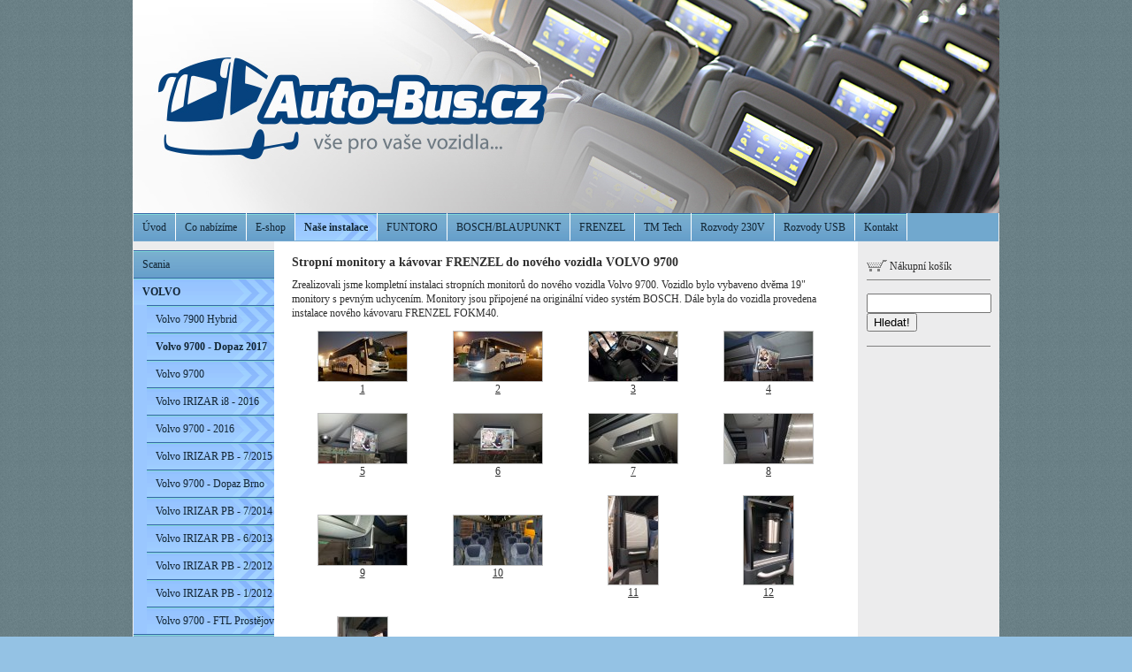

--- FILE ---
content_type: text/html
request_url: http://www.auto-bus.cz/instalace/volvo/volvo-9700-dopaz-2017/
body_size: 16154
content:
<!DOCTYPE html PUBLIC "-//W3C//DTD XHTML 1.0 Transitional//EN" "http://www.w3.org/TR/xhtml1/DTD/xhtml1-transitional.dtd">
<html xmlns="http://www.w3.org/1999/xhtml" xml:lang="cs" lang="cs">
<head>
	<meta http-equiv="Content-language" content="cs" />
	<meta http-equiv="content-type" content="text/html; charset=utf-8" />
	<meta name="description" content="" />
	<meta name="keywords" content="" />
  <meta http-equiv="X-UA-Compatible" content="IE=edge,chrome=1" />
    <title>Volvo 9700 - Dopaz 2017 Auto-Bus.cz</title>
  <link href="/templates/universal/menus/menu-01/blue/style.css" rel="stylesheet" type="text/css" media="screen" />
	<link href="/templates/universal/screen.css" rel="stylesheet" type="text/css" media="screen" />
	<link href="/templates/universal/print.css" rel="stylesheet" type="text/css" media="print" />	<link href="/templates/universal/main_d-2.css" rel="stylesheet" type="text/css" media="screen" />
    <style type="text/css" media="screen">
#siteMain {background: #ffffff url(/templates/universal/templates/487/default/main_bg_duo.png) repeat-y;}
#leftBar { clear:both }
body {background: #EFEFEF url(/domain/auto-bus/templates/custom/bg.png) repeat-x;}
#siteHead {background: white url(/domain/auto-bus/templates/custom/980x241_6.jpg) no-repeat left top;}
</style>
<link href="/domain/auto-bus/templates/custom/additional.css" rel="stylesheet" type="text/css" media="screen" />
<style>#mainBar {width:500px;}
</style>
<style>#mainBar {width:625px;}
</style>
	</head>
<body>
 <div id='backGround'>
	<div id='webSite'>
		<div id='siteHead'>
		  <div id='logoBack'>
		  		    
		    		    		    <a href='/' id='head-anchor'>&nbsp;</a>		  </div>
		  		</div>
		<div id='siteMain'>
<div id='menuBar'><div id='myMenu'>
<ul>
<li ><a  href="/" >Úvod</a>
</li>
<li ><a title = "Auto-Bus.cz - nabídka servisních a instalačních služeb pro autobusy." href="/co-nabizime/" >Co nabízíme</a>
</li>
<li ><a  href="/e-shop/" >E-shop</a>
</li>
<li class="select"><a title = "Instalace autobusů" href="/instalace/" class="select">Naše instalace</a>
</li>
<li ><a  href="/funtoro/" >FUNTORO</a>
</li>
<li ><a title = "Servis autobusové techniky BOSCH, Blaupunkt." href="/boschblaupunkt/" >BOSCH/BLAUPUNKT</a>
</li>
<li ><a  href="/frenzel/" >FRENZEL</a>
</li>
<li ><a  href="/tm-tech/" >TM Tech</a>
</li>
<li ><a  href="/230v/" >Rozvody 230V</a>
</li>
<li ><a  href="/rozvody-usb/" >Rozvody USB</a>
</li>
<li ><a  href="/kontakt/" >   Kontakt </a>
</li>
</ul></div></div><div id='leftBar'><div id='myMenu'>
<ul>
<li ><a  href="/instalace/scania/" >Scania</a>
</li>
<li class="select"><a  href="/instalace/volvo/" class="select">VOLVO</a>
<ul>
<li ><a  href="/instalace/volvo/volvo-7900-hybrid/" >Volvo 7900 Hybrid</a>
</li>
<li class="select"><a  href="/instalace/volvo/volvo-9700-dopaz-2017/" class="select">Volvo 9700 - Dopaz 2017</a>
</li>
<li ><a  href="/instalace/volvo/volvo-9700/" >Volvo 9700</a>
</li>
<li ><a  href="/instalace/volvo/volvo-irizar-i8-2016/" >Volvo IRIZAR i8 - 2016</a>
</li>
<li ><a  href="/instalace/volvo/volvo-9700-2016/" >Volvo 9700 - 2016</a>
</li>
<li ><a  href="/instalace/volvo/volvo-irizar-pb-72015/" >Volvo IRIZAR PB - 7/2015</a>
</li>
<li ><a  href="/instalace/volvo/volvo-9700-dopaz-brno/" >Volvo 9700 - Dopaz Brno</a>
</li>
<li ><a  href="/instalace/volvo/volvo-irizar-pb-7-2014/" >Volvo IRIZAR PB - 7/2014</a>
</li>
<li ><a  href="/instalace/volvo/volvo-irizar-pb-6-2013/" >Volvo IRIZAR PB - 6/2013</a>
</li>
<li ><a  href="/instalace/volvo/volvo-irizar-pb-22012/" >Volvo IRIZAR PB - 2/2012</a>
</li>
<li ><a  href="/instalace/volvo/volvo-irizar-pb-12012/" >Volvo IRIZAR PB - 1/2012</a>
</li>
<li ><a  href="/instalace/volvo/volvo-9700-ftl-prostejov/" >Volvo 9700 - FTL Prostějov</a>
</li>
</ul>
</li>
<li ><a  href="/instalace/setra/" >Setra</a>
</li>
<li ><a  href="/instalace/mercedes/" >Mercedes</a>
</li>
<li ><a  href="/instalace/man/" >MAN</a>
</li>
<li ><a  href="/instalace/neoplan/" >Neoplan</a>
</li>
<li ><a  href="/instalace/vdl/" >VDL</a>
</li>
<li ><a  href="/instalace/isuzu/" >ISUZU</a>
</li>
<li ><a  href="/instalace/unvi/" >UNVI</a>
</li>
<li ><a  href="/instalace/sor/" >SOR</a>
</li>
<li ><a  href="/instalace/beulas/" >Beulas</a>
</li>
<li ><a  href="/instalace/iveco-irisbus/" >IVECO</a>
</li>
<li ><a  href="/instalace/karosa/" >Karosa</a>
</li>
<li ><a  href="/instalace/vanhool/" >Vanhool</a>
</li>
<li ><a  href="/instalace/ostatni/" >Ostatní</a>
</li>
</ul><div class='cleaner'></div></div><br /><div class="loginform">
 <form name="login" action="http://www.auto-bus.cz/engine/account/login.php" method="post" class="login_table">
  <h4>Přihlásit</h4>
  <label>E-mail nebo Uživatelské jméno:
  <input type="text" name="username" style="width: 95%;" /></label>
  <label>Heslo:
	<input type="password" name="password"  style="width: 95%;" /></label>
  <input class="formSubmit" type="submit" name="submit" value="Přihlásit" style="margin-top: 3px;" />
  <div class="forgot_details"><a href="http://www.auto-bus.cz/engine/account/forgot.php">Zapomněli jste heslo?</a></div>
   </form>
</div>
<br />
<div class="cleaner2"></div>
<script type="text/javascript" src="/engine/libs/lightbox/js/prototype.js"></script>
<script type="text/javascript" src="/engine/libs/lightbox/js/scriptaculous.js?load=effects,builder"></script>
<script type="text/javascript" src="/engine/libs/lightbox/js/lightbox.js"></script>
<script type="text/javascript">LightboxOptions = Object.extend({fileLoadingImage: '/engine/libs/lightbox/images/loading.gif', fileBottomNavCloseImage: '/engine/libs/lightbox/images/closelabel.png',     overlayOpacity: 0.8, animate: true, resizeSpeed: 5, borderSize: 15, labelImage: 'Obrázek', labelOf: 'z'}, window.LightboxOptions || {});</script>
<style type="text/css" media="all">@import "/engine/libs/lightbox/css/lightbox.css";</style>
	<script type="text/javascript">
		/* <![CDATA[ */
		function bar(url,wid,hei){
			wasOpen  = false;
			win = window.open(url,'','width='+wid+', height='+hei+',top=10,left=10,scrollbars=yes,resizable=yes');    
			return (typeof(win)=='object')?true:false;
		  }
		function vis(id) {
		document.getElementById(id).style.display = 'none';
		}
	/* ]]> */
	</script>

<div class="cleaner"></div>
<table id="gallery" class="gallery" cellpadding="7" cellspacing="5" border="0" width="99%">
<tr><td width="25%" valign="center" align="center">
<a href="http://www.auto-bus.cz/e-shop/frenzel/opravy-a-servis/"><div class="gallery-left">
<img src="/resize/domain/auto-bus/files/kavovary/frenzel/151300473587024001_1.jpg?w=200&h=200" alt="Servis FRENZEL" border="0" />
</div><div>Servis FRENZEL</div></a>
</td></tr>
</table>
<table class="gallery" cellpadding="0" cellspacing="0" border="0" width="99%" style="display: none">
<tr>
<td width="35%" align="left"></td>
<td width="30%" align="center"></td>
<td width="35%" align="right"></td>
</tr>
</table>	<script type="text/javascript">
		/* <![CDATA[ */
		function bar(url,wid,hei){
			wasOpen  = false;
			win = window.open(url,'','width='+wid+', height='+hei+',top=10,left=10,scrollbars=yes,resizable=yes');    
			return (typeof(win)=='object')?true:false;
		  }
		function vis(id) {
		document.getElementById(id).style.display = 'none';
		}
	/* ]]> */
	</script>

<div class="cleaner"></div>
<table id="gallery" class="gallery" cellpadding="7" cellspacing="5" border="0" width="99%">
<tr><td width="25%" valign="center" align="center">
<a href="http://www.auto-bus.cz/e-shop/tm-tech/"><div class="gallery-left">
<img src="/resize/domain/auto-bus/files/kavovary/tmtech/servis-tm.jpg?w=200&h=200" alt="Servis TM Tech" border="0" />
</div><div>Servis TM Tech</div></a>
</td></tr>
</table>
<table class="gallery" cellpadding="0" cellspacing="0" border="0" width="99%" style="display: none">
<tr>
<td width="35%" align="left"></td>
<td width="30%" align="center"></td>
<td width="35%" align="right"></td>
</tr>
</table></div>			<div id='mainBar'>	<script type="text/javascript">
		/* <![CDATA[ */
		function bar(url,wid,hei){
			wasOpen  = false;
			win = window.open(url,'','width='+wid+', height='+hei+',top=10,left=10,scrollbars=yes,resizable=yes');    
			return (typeof(win)=='object')?true:false;
		  }
		function vis(id) {
		document.getElementById(id).style.display = 'none';
		}
	/* ]]> */
	</script>
<div style='clear:both;'><h2 class='subtitle'>Stropní monitory a kávovar FRENZEL do nového vozidla VOLVO 9700</h2><p><p>
	Zrealizovali jsme kompletní instalaci stropních monitorů do nového vozidla Volvo 9700. Vozidlo bylo vybaveno dvěma 19" monitory s pevným uchycením. Monitory jsou připojené na originální video systém BOSCH. Dále byla do vozidla provedena instalace nového kávovaru FRENZEL FOKM40.</p>
</p></div>	<script type="text/javascript">
		/* <![CDATA[ */
		function bar(url,wid,hei){
			wasOpen  = false;
			win = window.open(url,'','width='+wid+', height='+hei+',top=10,left=10,scrollbars=yes,resizable=yes');    
			return (typeof(win)=='object')?true:false;
		  }
		function vis(id) {
		document.getElementById(id).style.display = 'none';
		}
	/* ]]> */
	</script>

<div class="cleaner"></div>
<table id="gallery" class="gallery" cellpadding="7" cellspacing="5" border="0" width="99%">
<tr><td width="25%" valign="center" align="center">
<a href="/resize/domain/auto-bus/files/../files/instalace/volvo/dopaz2017/1.jpg?w=640&amp;h=640" rel="lightbox[object_530]"  title="1" target="_blank"><div class="gallery-left">
<img src="/resize/domain/auto-bus/files/../files/instalace/volvo/dopaz2017/1.jpg?w=100&h=100" alt="1" border="0" />
</div><div>1</div></a>
</td><td width="25%" valign="center" align="center">
<a href="/resize/domain/auto-bus/files/../files/instalace/volvo/dopaz2017/2.jpg?w=640&amp;h=640" rel="lightbox[object_530]"  title="2" target="_blank"><div class="gallery-left">
<img src="/resize/domain/auto-bus/files/../files/instalace/volvo/dopaz2017/2.jpg?w=100&h=100" alt="2" border="0" />
</div><div>2</div></a>
</td><td width="25%" valign="center" align="center">
<a href="/resize/domain/auto-bus/files/../files/instalace/volvo/dopaz2017/3.jpg?w=640&amp;h=640" rel="lightbox[object_530]"  title="3" target="_blank"><div class="gallery-left">
<img src="/resize/domain/auto-bus/files/../files/instalace/volvo/dopaz2017/3.jpg?w=100&h=100" alt="3" border="0" />
</div><div>3</div></a>
</td><td width="25%" valign="center" align="center">
<a href="/resize/domain/auto-bus/files/../files/instalace/volvo/dopaz2017/4.jpg?w=640&amp;h=640" rel="lightbox[object_530]"  title="4" target="_blank"><div class="gallery-left">
<img src="/resize/domain/auto-bus/files/../files/instalace/volvo/dopaz2017/4.jpg?w=100&h=100" alt="4" border="0" />
</div><div>4</div></a>
</td></tr><tr><td width="25%" valign="center" align="center">
<a href="/resize/domain/auto-bus/files/../files/instalace/volvo/dopaz2017/5.jpg?w=640&amp;h=640" rel="lightbox[object_530]"  title="5" target="_blank"><div class="gallery-left">
<img src="/resize/domain/auto-bus/files/../files/instalace/volvo/dopaz2017/5.jpg?w=100&h=100" alt="5" border="0" />
</div><div>5</div></a>
</td><td width="25%" valign="center" align="center">
<a href="/resize/domain/auto-bus/files/../files/instalace/volvo/dopaz2017/6.jpg?w=640&amp;h=640" rel="lightbox[object_530]"  title="6" target="_blank"><div class="gallery-left">
<img src="/resize/domain/auto-bus/files/../files/instalace/volvo/dopaz2017/6.jpg?w=100&h=100" alt="6" border="0" />
</div><div>6</div></a>
</td><td width="25%" valign="center" align="center">
<a href="/resize/domain/auto-bus/files/../files/instalace/volvo/dopaz2017/7.jpg?w=640&amp;h=640" rel="lightbox[object_530]"  title="7" target="_blank"><div class="gallery-left">
<img src="/resize/domain/auto-bus/files/../files/instalace/volvo/dopaz2017/7.jpg?w=100&h=100" alt="7" border="0" />
</div><div>7</div></a>
</td><td width="25%" valign="center" align="center">
<a href="/resize/domain/auto-bus/files/../files/instalace/volvo/dopaz2017/8.jpg?w=640&amp;h=640" rel="lightbox[object_530]"  title="8" target="_blank"><div class="gallery-left">
<img src="/resize/domain/auto-bus/files/../files/instalace/volvo/dopaz2017/8.jpg?w=100&h=100" alt="8" border="0" />
</div><div>8</div></a>
</td></tr><tr><td width="25%" valign="center" align="center">
<a href="/resize/domain/auto-bus/files/../files/instalace/volvo/dopaz2017/9.jpg?w=640&amp;h=640" rel="lightbox[object_530]"  title="9" target="_blank"><div class="gallery-left">
<img src="/resize/domain/auto-bus/files/../files/instalace/volvo/dopaz2017/9.jpg?w=100&h=100" alt="9" border="0" />
</div><div>9</div></a>
</td><td width="25%" valign="center" align="center">
<a href="/resize/domain/auto-bus/files/../files/instalace/volvo/dopaz2017/10.jpg?w=640&amp;h=640" rel="lightbox[object_530]"  title="10" target="_blank"><div class="gallery-left">
<img src="/resize/domain/auto-bus/files/../files/instalace/volvo/dopaz2017/10.jpg?w=100&h=100" alt="10" border="0" />
</div><div>10</div></a>
</td><td width="25%" valign="center" align="center">
<a href="/resize/domain/auto-bus/files/../files/instalace/volvo/dopaz2017/11.jpg?w=640&amp;h=640" rel="lightbox[object_530]"  title="11" target="_blank"><div class="gallery-left">
<img src="/resize/domain/auto-bus/files/../files/instalace/volvo/dopaz2017/11.jpg?w=100&h=100" alt="11" border="0" />
</div><div>11</div></a>
</td><td width="25%" valign="center" align="center">
<a href="/resize/domain/auto-bus/files/../files/instalace/volvo/dopaz2017/12.jpg?w=640&amp;h=640" rel="lightbox[object_530]"  title="12" target="_blank"><div class="gallery-left">
<img src="/resize/domain/auto-bus/files/../files/instalace/volvo/dopaz2017/12.jpg?w=100&h=100" alt="12" border="0" />
</div><div>12</div></a>
</td></tr><tr><td width="25%" valign="center" align="center">
<a href="/resize/domain/auto-bus/files/../files/instalace/volvo/dopaz2017/13.jpg?w=640&amp;h=640" rel="lightbox[object_530]"  title="13" target="_blank"><div class="gallery-left">
<img src="/resize/domain/auto-bus/files/../files/instalace/volvo/dopaz2017/13.jpg?w=100&h=100" alt="13" border="0" />
</div><div>13</div></a>
</td></tr>
</table>
<table class="gallery" cellpadding="0" cellspacing="0" border="0" width="99%" style="display: none">
<tr>
<td width="35%" align="left"></td>
<td width="30%" align="center"></td>
<td width="35%" align="right"></td>
</tr>
</table></div>
<div id='rightBar'><div id='myMenu'><div class='cleaner'></div></div>    <div class="cartdiv">
        <div id="icon-cart">
        <a href="/objects/product/cart.php"><img src="/templates/universal/icon_cart.gif" /> Nákupní košík</a>
        </div>
                
    </div>
										<div class="searchdiv">
					<form action="http://www.auto-bus.cz/engine/search/" method="post">
					    <input type="hidden" name="pid" value="352" />
							<input class="searchText" name="string" type="text"   />
							<button class="formSubmit" type="submit">Hledat!</button>
					</form><br />
					</div>
					<div class="cleaner2"></div></div>			<div class='clearBoth'></div>
		</div>
		<div id='siteFoot'>
			<div id='rightFoot'>
            <a href='http://www.byznysweb.cz/?utm_source=footer&utm_medium=footer2&utm_campaign=footer3cz' rel='nofollow'>Tvorba webových stránek</a>: <a href='http://www.byznysweb.cz/?utm_source=footer&utm_medium=footer2&utm_campaign=footer3cz' rel='nofollow'>ByznysWeb.cz</a>, <a href='http://www.flox.cz/?utm_source=footer&utm_medium=footer2&utm_campaign=footer3cz' rel='nofollow'>Redakční systém</a> | <a style='font-size:80%' href='/admin/'>Přihlásit</a>
                       
            </div>
			<div id='leftFoot'>(c) Auto-Bus.cz - Svoboda s.r.o.
            </div>
			<div class='cleaner'></div>
		</div>
	</div>
 </div>
  <script type="text/javascript" src="https://apis.google.com/js/plusone.js">
  {lang: 'cs'}
</script>
<div id="fb-root"></div>
<script>(function(d, s, id) {
  var js, fjs = d.getElementsByTagName(s)[0];
  if (d.getElementById(id)) return;
  js = d.createElement(s); js.id = id;
  js.src = "//connect.facebook.net/cs_CZ/all.js#xfbml=1";
  fjs.parentNode.insertBefore(js, fjs);
}(document, 'script', 'facebook-jssdk'));</script>  
</body>
</html>